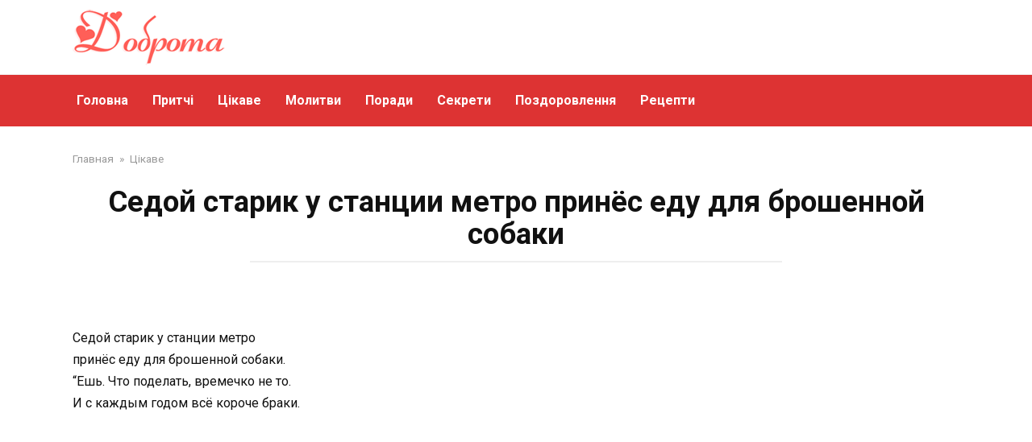

--- FILE ---
content_type: text/html; charset=UTF-8
request_url: https://facedobra.com/sedoj-starik-u-stantsii-metro-prinyos-edu-dlya-broshennoj-sobaki/
body_size: 15862
content:
<!doctype html>
<html lang="uk" prefix="og: http://ogp.me/ns# fb: http://ogp.me/ns/fb#">
<head>
    <meta charset="UTF-8">
    <meta name="viewport" content="width=device-width, initial-scale=1">

    <title>Седой старик у станции метро принёс еду для брошенной собаки</title>
<link data-rocket-preload as="style" href="https://fonts.googleapis.com/css?family=Roboto%3A400%2C400i%2C700&#038;subset=cyrillic&#038;display=swap" rel="preload">
<link href="https://fonts.googleapis.com/css?family=Roboto%3A400%2C400i%2C700&#038;subset=cyrillic&#038;display=swap" media="print" onload="this.media=&#039;all&#039;" rel="stylesheet">
<noscript data-wpr-hosted-gf-parameters=""><link rel="stylesheet" href="https://fonts.googleapis.com/css?family=Roboto%3A400%2C400i%2C700&#038;subset=cyrillic&#038;display=swap"></noscript>
<meta name='robots' content='max-image-preview:large' />

<!-- Open Graph Meta Tags generated by MashShare 4.0.47 - https://mashshare.net -->
<meta property="og:type" content="article" /> 
<meta property="og:title" content="Седой старик у станции метро принёс еду для брошенной собаки" />
<meta property="og:description" content="Седой старик у станции метро  принёс еду для брошенной собаки.  &quot;Ешь. Что поделать, времечко не то.  И с каждым годом всё короче браки.    Жестокость, зависть, злоба - вороньём  над нашим миром стаями кружат.  Вокруг уже не люди, а зверьё.  Я так боюсь" />
<meta property="og:image" content="https://facedobra.com/wp-content/uploads/2019/03/447-3.jpg" />
<meta property="og:url" content="https://facedobra.com/sedoj-starik-u-stantsii-metro-prinyos-edu-dlya-broshennoj-sobaki/" />
<meta property="og:site_name" content="" />
<meta property="article:publisher" content="https://www.facebook.com/FaceDobra/" />
<meta property="article:published_time" content="2019-03-19T17:48:58+02:00" />
<meta property="article:modified_time" content="2019-03-19T17:49:55+02:00" />
<meta property="og:updated_time" content="2019-03-19T17:49:55+02:00" />
<!-- Open Graph Meta Tags generated by MashShare 4.0.47 - https://www.mashshare.net --><link rel="amphtml" href="https://facedobra.com/sedoj-starik-u-stantsii-metro-prinyos-edu-dlya-broshennoj-sobaki/amp/" /><meta name="generator" content="AMP for WP 1.1.11"/><link rel='dns-prefetch' href='//fonts.googleapis.com' />
<link href='https://fonts.gstatic.com' crossorigin rel='preconnect' />
<link rel="alternate" title="oEmbed (JSON)" type="application/json+oembed" href="https://facedobra.com/wp-json/oembed/1.0/embed?url=https%3A%2F%2Ffacedobra.com%2Fsedoj-starik-u-stantsii-metro-prinyos-edu-dlya-broshennoj-sobaki%2F" />
<link rel="alternate" title="oEmbed (XML)" type="text/xml+oembed" href="https://facedobra.com/wp-json/oembed/1.0/embed?url=https%3A%2F%2Ffacedobra.com%2Fsedoj-starik-u-stantsii-metro-prinyos-edu-dlya-broshennoj-sobaki%2F&#038;format=xml" />
<style id='wp-img-auto-sizes-contain-inline-css' type='text/css'>
img:is([sizes=auto i],[sizes^="auto," i]){contain-intrinsic-size:3000px 1500px}
/*# sourceURL=wp-img-auto-sizes-contain-inline-css */
</style>
<style id='wp-emoji-styles-inline-css' type='text/css'>

	img.wp-smiley, img.emoji {
		display: inline !important;
		border: none !important;
		box-shadow: none !important;
		height: 1em !important;
		width: 1em !important;
		margin: 0 0.07em !important;
		vertical-align: -0.1em !important;
		background: none !important;
		padding: 0 !important;
	}
/*# sourceURL=wp-emoji-styles-inline-css */
</style>
<style id='wp-block-library-inline-css' type='text/css'>
:root{--wp-block-synced-color:#7a00df;--wp-block-synced-color--rgb:122,0,223;--wp-bound-block-color:var(--wp-block-synced-color);--wp-editor-canvas-background:#ddd;--wp-admin-theme-color:#007cba;--wp-admin-theme-color--rgb:0,124,186;--wp-admin-theme-color-darker-10:#006ba1;--wp-admin-theme-color-darker-10--rgb:0,107,160.5;--wp-admin-theme-color-darker-20:#005a87;--wp-admin-theme-color-darker-20--rgb:0,90,135;--wp-admin-border-width-focus:2px}@media (min-resolution:192dpi){:root{--wp-admin-border-width-focus:1.5px}}.wp-element-button{cursor:pointer}:root .has-very-light-gray-background-color{background-color:#eee}:root .has-very-dark-gray-background-color{background-color:#313131}:root .has-very-light-gray-color{color:#eee}:root .has-very-dark-gray-color{color:#313131}:root .has-vivid-green-cyan-to-vivid-cyan-blue-gradient-background{background:linear-gradient(135deg,#00d084,#0693e3)}:root .has-purple-crush-gradient-background{background:linear-gradient(135deg,#34e2e4,#4721fb 50%,#ab1dfe)}:root .has-hazy-dawn-gradient-background{background:linear-gradient(135deg,#faaca8,#dad0ec)}:root .has-subdued-olive-gradient-background{background:linear-gradient(135deg,#fafae1,#67a671)}:root .has-atomic-cream-gradient-background{background:linear-gradient(135deg,#fdd79a,#004a59)}:root .has-nightshade-gradient-background{background:linear-gradient(135deg,#330968,#31cdcf)}:root .has-midnight-gradient-background{background:linear-gradient(135deg,#020381,#2874fc)}:root{--wp--preset--font-size--normal:16px;--wp--preset--font-size--huge:42px}.has-regular-font-size{font-size:1em}.has-larger-font-size{font-size:2.625em}.has-normal-font-size{font-size:var(--wp--preset--font-size--normal)}.has-huge-font-size{font-size:var(--wp--preset--font-size--huge)}.has-text-align-center{text-align:center}.has-text-align-left{text-align:left}.has-text-align-right{text-align:right}.has-fit-text{white-space:nowrap!important}#end-resizable-editor-section{display:none}.aligncenter{clear:both}.items-justified-left{justify-content:flex-start}.items-justified-center{justify-content:center}.items-justified-right{justify-content:flex-end}.items-justified-space-between{justify-content:space-between}.screen-reader-text{border:0;clip-path:inset(50%);height:1px;margin:-1px;overflow:hidden;padding:0;position:absolute;width:1px;word-wrap:normal!important}.screen-reader-text:focus{background-color:#ddd;clip-path:none;color:#444;display:block;font-size:1em;height:auto;left:5px;line-height:normal;padding:15px 23px 14px;text-decoration:none;top:5px;width:auto;z-index:100000}html :where(.has-border-color){border-style:solid}html :where([style*=border-top-color]){border-top-style:solid}html :where([style*=border-right-color]){border-right-style:solid}html :where([style*=border-bottom-color]){border-bottom-style:solid}html :where([style*=border-left-color]){border-left-style:solid}html :where([style*=border-width]){border-style:solid}html :where([style*=border-top-width]){border-top-style:solid}html :where([style*=border-right-width]){border-right-style:solid}html :where([style*=border-bottom-width]){border-bottom-style:solid}html :where([style*=border-left-width]){border-left-style:solid}html :where(img[class*=wp-image-]){height:auto;max-width:100%}:where(figure){margin:0 0 1em}html :where(.is-position-sticky){--wp-admin--admin-bar--position-offset:var(--wp-admin--admin-bar--height,0px)}@media screen and (max-width:600px){html :where(.is-position-sticky){--wp-admin--admin-bar--position-offset:0px}}

/*# sourceURL=wp-block-library-inline-css */
</style><style id='global-styles-inline-css' type='text/css'>
:root{--wp--preset--aspect-ratio--square: 1;--wp--preset--aspect-ratio--4-3: 4/3;--wp--preset--aspect-ratio--3-4: 3/4;--wp--preset--aspect-ratio--3-2: 3/2;--wp--preset--aspect-ratio--2-3: 2/3;--wp--preset--aspect-ratio--16-9: 16/9;--wp--preset--aspect-ratio--9-16: 9/16;--wp--preset--color--black: #000000;--wp--preset--color--cyan-bluish-gray: #abb8c3;--wp--preset--color--white: #ffffff;--wp--preset--color--pale-pink: #f78da7;--wp--preset--color--vivid-red: #cf2e2e;--wp--preset--color--luminous-vivid-orange: #ff6900;--wp--preset--color--luminous-vivid-amber: #fcb900;--wp--preset--color--light-green-cyan: #7bdcb5;--wp--preset--color--vivid-green-cyan: #00d084;--wp--preset--color--pale-cyan-blue: #8ed1fc;--wp--preset--color--vivid-cyan-blue: #0693e3;--wp--preset--color--vivid-purple: #9b51e0;--wp--preset--gradient--vivid-cyan-blue-to-vivid-purple: linear-gradient(135deg,rgb(6,147,227) 0%,rgb(155,81,224) 100%);--wp--preset--gradient--light-green-cyan-to-vivid-green-cyan: linear-gradient(135deg,rgb(122,220,180) 0%,rgb(0,208,130) 100%);--wp--preset--gradient--luminous-vivid-amber-to-luminous-vivid-orange: linear-gradient(135deg,rgb(252,185,0) 0%,rgb(255,105,0) 100%);--wp--preset--gradient--luminous-vivid-orange-to-vivid-red: linear-gradient(135deg,rgb(255,105,0) 0%,rgb(207,46,46) 100%);--wp--preset--gradient--very-light-gray-to-cyan-bluish-gray: linear-gradient(135deg,rgb(238,238,238) 0%,rgb(169,184,195) 100%);--wp--preset--gradient--cool-to-warm-spectrum: linear-gradient(135deg,rgb(74,234,220) 0%,rgb(151,120,209) 20%,rgb(207,42,186) 40%,rgb(238,44,130) 60%,rgb(251,105,98) 80%,rgb(254,248,76) 100%);--wp--preset--gradient--blush-light-purple: linear-gradient(135deg,rgb(255,206,236) 0%,rgb(152,150,240) 100%);--wp--preset--gradient--blush-bordeaux: linear-gradient(135deg,rgb(254,205,165) 0%,rgb(254,45,45) 50%,rgb(107,0,62) 100%);--wp--preset--gradient--luminous-dusk: linear-gradient(135deg,rgb(255,203,112) 0%,rgb(199,81,192) 50%,rgb(65,88,208) 100%);--wp--preset--gradient--pale-ocean: linear-gradient(135deg,rgb(255,245,203) 0%,rgb(182,227,212) 50%,rgb(51,167,181) 100%);--wp--preset--gradient--electric-grass: linear-gradient(135deg,rgb(202,248,128) 0%,rgb(113,206,126) 100%);--wp--preset--gradient--midnight: linear-gradient(135deg,rgb(2,3,129) 0%,rgb(40,116,252) 100%);--wp--preset--font-size--small: 19.5px;--wp--preset--font-size--medium: 20px;--wp--preset--font-size--large: 36.5px;--wp--preset--font-size--x-large: 42px;--wp--preset--font-size--normal: 22px;--wp--preset--font-size--huge: 49.5px;--wp--preset--spacing--20: 0.44rem;--wp--preset--spacing--30: 0.67rem;--wp--preset--spacing--40: 1rem;--wp--preset--spacing--50: 1.5rem;--wp--preset--spacing--60: 2.25rem;--wp--preset--spacing--70: 3.38rem;--wp--preset--spacing--80: 5.06rem;--wp--preset--shadow--natural: 6px 6px 9px rgba(0, 0, 0, 0.2);--wp--preset--shadow--deep: 12px 12px 50px rgba(0, 0, 0, 0.4);--wp--preset--shadow--sharp: 6px 6px 0px rgba(0, 0, 0, 0.2);--wp--preset--shadow--outlined: 6px 6px 0px -3px rgb(255, 255, 255), 6px 6px rgb(0, 0, 0);--wp--preset--shadow--crisp: 6px 6px 0px rgb(0, 0, 0);}:where(.is-layout-flex){gap: 0.5em;}:where(.is-layout-grid){gap: 0.5em;}body .is-layout-flex{display: flex;}.is-layout-flex{flex-wrap: wrap;align-items: center;}.is-layout-flex > :is(*, div){margin: 0;}body .is-layout-grid{display: grid;}.is-layout-grid > :is(*, div){margin: 0;}:where(.wp-block-columns.is-layout-flex){gap: 2em;}:where(.wp-block-columns.is-layout-grid){gap: 2em;}:where(.wp-block-post-template.is-layout-flex){gap: 1.25em;}:where(.wp-block-post-template.is-layout-grid){gap: 1.25em;}.has-black-color{color: var(--wp--preset--color--black) !important;}.has-cyan-bluish-gray-color{color: var(--wp--preset--color--cyan-bluish-gray) !important;}.has-white-color{color: var(--wp--preset--color--white) !important;}.has-pale-pink-color{color: var(--wp--preset--color--pale-pink) !important;}.has-vivid-red-color{color: var(--wp--preset--color--vivid-red) !important;}.has-luminous-vivid-orange-color{color: var(--wp--preset--color--luminous-vivid-orange) !important;}.has-luminous-vivid-amber-color{color: var(--wp--preset--color--luminous-vivid-amber) !important;}.has-light-green-cyan-color{color: var(--wp--preset--color--light-green-cyan) !important;}.has-vivid-green-cyan-color{color: var(--wp--preset--color--vivid-green-cyan) !important;}.has-pale-cyan-blue-color{color: var(--wp--preset--color--pale-cyan-blue) !important;}.has-vivid-cyan-blue-color{color: var(--wp--preset--color--vivid-cyan-blue) !important;}.has-vivid-purple-color{color: var(--wp--preset--color--vivid-purple) !important;}.has-black-background-color{background-color: var(--wp--preset--color--black) !important;}.has-cyan-bluish-gray-background-color{background-color: var(--wp--preset--color--cyan-bluish-gray) !important;}.has-white-background-color{background-color: var(--wp--preset--color--white) !important;}.has-pale-pink-background-color{background-color: var(--wp--preset--color--pale-pink) !important;}.has-vivid-red-background-color{background-color: var(--wp--preset--color--vivid-red) !important;}.has-luminous-vivid-orange-background-color{background-color: var(--wp--preset--color--luminous-vivid-orange) !important;}.has-luminous-vivid-amber-background-color{background-color: var(--wp--preset--color--luminous-vivid-amber) !important;}.has-light-green-cyan-background-color{background-color: var(--wp--preset--color--light-green-cyan) !important;}.has-vivid-green-cyan-background-color{background-color: var(--wp--preset--color--vivid-green-cyan) !important;}.has-pale-cyan-blue-background-color{background-color: var(--wp--preset--color--pale-cyan-blue) !important;}.has-vivid-cyan-blue-background-color{background-color: var(--wp--preset--color--vivid-cyan-blue) !important;}.has-vivid-purple-background-color{background-color: var(--wp--preset--color--vivid-purple) !important;}.has-black-border-color{border-color: var(--wp--preset--color--black) !important;}.has-cyan-bluish-gray-border-color{border-color: var(--wp--preset--color--cyan-bluish-gray) !important;}.has-white-border-color{border-color: var(--wp--preset--color--white) !important;}.has-pale-pink-border-color{border-color: var(--wp--preset--color--pale-pink) !important;}.has-vivid-red-border-color{border-color: var(--wp--preset--color--vivid-red) !important;}.has-luminous-vivid-orange-border-color{border-color: var(--wp--preset--color--luminous-vivid-orange) !important;}.has-luminous-vivid-amber-border-color{border-color: var(--wp--preset--color--luminous-vivid-amber) !important;}.has-light-green-cyan-border-color{border-color: var(--wp--preset--color--light-green-cyan) !important;}.has-vivid-green-cyan-border-color{border-color: var(--wp--preset--color--vivid-green-cyan) !important;}.has-pale-cyan-blue-border-color{border-color: var(--wp--preset--color--pale-cyan-blue) !important;}.has-vivid-cyan-blue-border-color{border-color: var(--wp--preset--color--vivid-cyan-blue) !important;}.has-vivid-purple-border-color{border-color: var(--wp--preset--color--vivid-purple) !important;}.has-vivid-cyan-blue-to-vivid-purple-gradient-background{background: var(--wp--preset--gradient--vivid-cyan-blue-to-vivid-purple) !important;}.has-light-green-cyan-to-vivid-green-cyan-gradient-background{background: var(--wp--preset--gradient--light-green-cyan-to-vivid-green-cyan) !important;}.has-luminous-vivid-amber-to-luminous-vivid-orange-gradient-background{background: var(--wp--preset--gradient--luminous-vivid-amber-to-luminous-vivid-orange) !important;}.has-luminous-vivid-orange-to-vivid-red-gradient-background{background: var(--wp--preset--gradient--luminous-vivid-orange-to-vivid-red) !important;}.has-very-light-gray-to-cyan-bluish-gray-gradient-background{background: var(--wp--preset--gradient--very-light-gray-to-cyan-bluish-gray) !important;}.has-cool-to-warm-spectrum-gradient-background{background: var(--wp--preset--gradient--cool-to-warm-spectrum) !important;}.has-blush-light-purple-gradient-background{background: var(--wp--preset--gradient--blush-light-purple) !important;}.has-blush-bordeaux-gradient-background{background: var(--wp--preset--gradient--blush-bordeaux) !important;}.has-luminous-dusk-gradient-background{background: var(--wp--preset--gradient--luminous-dusk) !important;}.has-pale-ocean-gradient-background{background: var(--wp--preset--gradient--pale-ocean) !important;}.has-electric-grass-gradient-background{background: var(--wp--preset--gradient--electric-grass) !important;}.has-midnight-gradient-background{background: var(--wp--preset--gradient--midnight) !important;}.has-small-font-size{font-size: var(--wp--preset--font-size--small) !important;}.has-medium-font-size{font-size: var(--wp--preset--font-size--medium) !important;}.has-large-font-size{font-size: var(--wp--preset--font-size--large) !important;}.has-x-large-font-size{font-size: var(--wp--preset--font-size--x-large) !important;}
/*# sourceURL=global-styles-inline-css */
</style>

<style id='classic-theme-styles-inline-css' type='text/css'>
/*! This file is auto-generated */
.wp-block-button__link{color:#fff;background-color:#32373c;border-radius:9999px;box-shadow:none;text-decoration:none;padding:calc(.667em + 2px) calc(1.333em + 2px);font-size:1.125em}.wp-block-file__button{background:#32373c;color:#fff;text-decoration:none}
/*# sourceURL=/wp-includes/css/classic-themes.min.css */
</style>
<link rel='stylesheet' id='mashsb-styles-css' href='https://facedobra.com/wp-content/plugins/mashsharer/assets/css/mashsb.min.css?ver=4.0.47'  media='all' />
<style id='mashsb-styles-inline-css' type='text/css'>
.mashsb-count {color:#cccccc;}
        [class^="mashicon-"], .onoffswitch-label, .onoffswitch2-label, .onoffswitch {
            border-radius: 15px;
        }.mashsb-buttons a {
        background-image: -webkit-linear-gradient(bottom,rgba(0, 0, 0, 0.17) 0%,rgba(255, 255, 255, 0.17) 100%);
        background-image: -moz-linear-gradient(bottom,rgba(0, 0, 0, 0.17) 0%,rgba(255, 255, 255, 0.17) 100%);
        background-image: linear-gradient(bottom,rgba(0,0,0,.17) 0%,rgba(255,255,255,.17) 100%);}@media only screen and (min-width:568px){.mashsb-buttons a {min-width: 200px;}}
/*# sourceURL=mashsb-styles-inline-css */
</style>
<link rel='stylesheet' id='mashresp-styles-css' href='https://facedobra.com/wp-content/plugins/mashshare-responsive/assets/css/mashresp.min.css?ver=2.0.7'  media='all' />
<style id='mashresp-styles-inline-css' type='text/css'>

        @media only screen and (max-width: 568px){
            .mashsb-buttons a {
                width: 200px;
            }
        }
        @media only screen and (max-width: 568px){
            [class^="mashicon-"] .text, [class*=" mashicon-"] .text {
                display: inline;
            }
        }
/*# sourceURL=mashresp-styles-inline-css */
</style>

<link rel='stylesheet' id='yelly-style-css' href='https://facedobra.com/wp-content/themes/yelly/assets/css/style.min.css?ver=3.0.9'  media='all' />
<script type="text/javascript" src="https://facedobra.com/wp-includes/js/jquery/jquery.min.js?ver=3.7.1" id="jquery-core-js"></script>
<script type="text/javascript" src="https://facedobra.com/wp-includes/js/jquery/jquery-migrate.min.js?ver=3.4.1" id="jquery-migrate-js"></script>
<script type="text/javascript" id="mashsb-js-extra">
/* <![CDATA[ */
var mashsb = {"shares":"0","round_shares":"1","animate_shares":"0","dynamic_buttons":"0","share_url":"https://facedobra.com/sedoj-starik-u-stantsii-metro-prinyos-edu-dlya-broshennoj-sobaki/","title":"%D0%A1%D0%B5%D0%B4%D0%BE%D0%B9+%D1%81%D1%82%D0%B0%D1%80%D0%B8%D0%BA+%D1%83+%D1%81%D1%82%D0%B0%D0%BD%D1%86%D0%B8%D0%B8+%D0%BC%D0%B5%D1%82%D1%80%D0%BE+%D0%BF%D1%80%D0%B8%D0%BD%D1%91%D1%81+%D0%B5%D0%B4%D1%83+%D0%B4%D0%BB%D1%8F+%D0%B1%D1%80%D0%BE%D1%88%D0%B5%D0%BD%D0%BD%D0%BE%D0%B9+%D1%81%D0%BE%D0%B1%D0%B0%D0%BA%D0%B8","image":"https://facedobra.com/wp-content/uploads/2019/03/447-3.jpg","desc":"\u0421\u0435\u0434\u043e\u0439 \u0441\u0442\u0430\u0440\u0438\u043a \u0443 \u0441\u0442\u0430\u043d\u0446\u0438\u0438 \u043c\u0435\u0442\u0440\u043e\r\n\u043f\u0440\u0438\u043d\u0451\u0441 \u0435\u0434\u0443 \u0434\u043b\u044f \u0431\u0440\u043e\u0448\u0435\u043d\u043d\u043e\u0439 \u0441\u043e\u0431\u0430\u043a\u0438.\r\n\"\u0415\u0448\u044c. \u0427\u0442\u043e \u043f\u043e\u0434\u0435\u043b\u0430\u0442\u044c, \u0432\u0440\u0435\u043c\u0435\u0447\u043a\u043e \u043d\u0435 \u0442\u043e.\r\n\u0418 \u0441 \u043a\u0430\u0436\u0434\u044b\u043c \u0433\u043e\u0434\u043e\u043c \u0432\u0441\u0451 \u043a\u043e\u0440\u043e\u0447\u0435 \u0431\u0440\u0430\u043a\u0438.\r\n\r\n\u0416\u0435\u0441\u0442\u043e\u043a\u043e\u0441\u0442\u044c, \u0437\u0430\u0432\u0438\u0441\u0442\u044c, \u0437\u043b\u043e\u0431\u0430 - \u0432\u043e\u0440\u043e\u043d\u044c\u0451\u043c\r\n\u043d\u0430\u0434 \u043d\u0430\u0448\u0438\u043c \u043c\u0438\u0440\u043e\u043c \u0441\u0442\u0430\u044f\u043c\u0438 \u043a\u0440\u0443\u0436\u0430\u0442.\r\n\u0412\u043e\u043a\u0440\u0443\u0433 \u0443\u0436\u0435 \u043d\u0435 \u043b\u044e\u0434\u0438, \u0430 \u0437\u0432\u0435\u0440\u044c\u0451.\r\n\u042f \u0442\u0430\u043a \u0431\u043e\u044e\u0441\u044c \u2026","hashtag":"","subscribe":"content","subscribe_url":"","activestatus":"1","singular":"1","twitter_popup":"1","refresh":"0","nonce":"d8aeec3060","postid":"3974","servertime":"1768348418","ajaxurl":"https://facedobra.com/wp-admin/admin-ajax.php"};
//# sourceURL=mashsb-js-extra
/* ]]> */
</script>
<script type="text/javascript" src="https://facedobra.com/wp-content/plugins/mashsharer/assets/js/mashsb.min.js?ver=4.0.47" id="mashsb-js"></script>
<link rel="https://api.w.org/" href="https://facedobra.com/wp-json/" /><link rel="alternate" title="JSON" type="application/json" href="https://facedobra.com/wp-json/wp/v2/posts/3974" /><link rel="EditURI" type="application/rsd+xml" title="RSD" href="https://facedobra.com/xmlrpc.php?rsd" />
<meta name="generator" content="WordPress 6.9" />
<link rel="canonical" href="https://facedobra.com/sedoj-starik-u-stantsii-metro-prinyos-edu-dlya-broshennoj-sobaki/" />
<link rel='shortlink' href='https://facedobra.com/?p=3974' />
<script>jQuery(function($) {
    $(window).on('scroll', function() {
        if ($(this).scrollTop() > 400 && $(window).width() < 1000) {
            $('.js-top-line').addClass('show-mobile');
        } else {
            $('.js-top-line').removeClass('show-mobile');
        }
    });
    });</script><link rel="preload" href="https://facedobra.com/wp-content/themes/yelly/assets/fonts/icomoon.ttf" as="font" crossorigin>
    <style>.scrolltop:before{color:#dd3333}::selection, .card-slider__category, .card-slider-container .swiper-pagination-bullet-active, .post-card--grid .post-card__thumbnail:before, .post-card:not(.post-card--small) .post-card__thumbnail a:before, .post-card:not(.post-card--small) .post-card__category,  .post-box--high .post-box__category span, .post-box--wide .post-box__category span, .page-separator, .pagination .nav-links .page-numbers:not(.dots):not(.current):before, .btn, .btn-primary:hover, .btn-primary:not(:disabled):not(.disabled).active, .btn-primary:not(:disabled):not(.disabled):active, .show>.btn-primary.dropdown-toggle, .comment-respond .form-submit input, .widget-area .widget-header, .page-links__item, .pagination .nav-links .page-numbers{background-color:#c62100}.entry-image--big .entry-image__body .post-card__category a, .entry-category a, .home-text ul:not([class])>li:before, .home-text ul.wp-block-list>li:before, .entry-content ul:not([class])>li:before, .entry-content ul.wp-block-list>li:before, .taxonomy-description ul:not([class])>li:before, .taxonomy-description ul.wp-block-list>li:before, .widget_categories ul.menu li a:before, .widget_categories ul.menu li span:before, .widget_categories>ul li a:before, .widget_categories>ul li span:before, .widget_nav_menu ul.menu li a:before, .widget_nav_menu ul.menu li span:before, .widget_nav_menu>ul li a:before, .widget_nav_menu>ul li span:before, .page-links .page-numbers:not(.dots):not(.current):before, .page-links .post-page-numbers:not(.dots):not(.current):before, .pagination .nav-links .page-numbers:not(.dots):not(.current):before, .pagination .nav-links .post-page-numbers:not(.dots):not(.current):before, .entry-image--full .entry-image__body .post-card__category a, .entry-image--fullscreen .entry-image__body .post-card__category a, .entry-image--wide .entry-image__body .post-card__category a{background-color:#c62100}.comment-respond input:focus, select:focus, textarea:focus, .post-card--grid.post-card--thumbnail-no, .post-card--standard:after, .post-card--related.post-card--thumbnail-no:hover, .spoiler-box, .btn-primary, .btn-primary:hover, .btn-primary:not(:disabled):not(.disabled).active, .btn-primary:not(:disabled):not(.disabled):active, .show>.btn-primary.dropdown-toggle, .inp:focus, .entry-tag:focus, .entry-tag:hover, .search-screen .search-form .search-field:focus, .entry-content blockquote:not(.wpremark),
        .input:focus, input[type=color]:focus, input[type=date]:focus, input[type=datetime-local]:focus, input[type=datetime]:focus, input[type=email]:focus, input[type=month]:focus, input[type=number]:focus, input[type=password]:focus, input[type=range]:focus, input[type=search]:focus, input[type=tel]:focus, input[type=text]:focus, input[type=time]:focus, input[type=url]:focus, input[type=week]:focus, select:focus, textarea:focus{border-color:#c62100 !important}.post-card--grid a:hover, .post-card--small .post-card__category, .post-card__author:before, .post-card__comments:before, .post-card__date:before, .post-card__like:before, .post-card__views:before, .entry-author:before, .entry-date:before, .entry-time:before, .entry-views:before, .entry-comments:before, .entry-content ol:not([class])>li:before, .entry-content ol.wp-block-list>li:before, .text-content ol:not([class])>li:before, .text-content ol.wp-block-list>li:before, .taxonomy-description ol:not([class])>li:before, .taxonomy-description ol.wp-block-list>li:before, .entry-content blockquote:before, .spoiler-box__title:after, .search-icon:hover:before, .search-form .search-submit:hover:before, .star-rating-item.hover,
        .comment-list .bypostauthor>.comment-body .comment-author:after,
        .search-screen .search-form .search-submit:before, .widget_categories ul li:before,
        .star-rating--score-1:not(.hover) .star-rating-item:nth-child(1),
        .star-rating--score-2:not(.hover) .star-rating-item:nth-child(1), .star-rating--score-2:not(.hover) .star-rating-item:nth-child(2),
        .star-rating--score-3:not(.hover) .star-rating-item:nth-child(1), .star-rating--score-3:not(.hover) .star-rating-item:nth-child(2), .star-rating--score-3:not(.hover) .star-rating-item:nth-child(3),
        .star-rating--score-4:not(.hover) .star-rating-item:nth-child(1), .star-rating--score-4:not(.hover) .star-rating-item:nth-child(2), .star-rating--score-4:not(.hover) .star-rating-item:nth-child(3), .star-rating--score-4:not(.hover) .star-rating-item:nth-child(4),
        .star-rating--score-5:not(.hover) .star-rating-item:nth-child(1), .star-rating--score-5:not(.hover) .star-rating-item:nth-child(2), .star-rating--score-5:not(.hover) .star-rating-item:nth-child(3), .star-rating--score-5:not(.hover) .star-rating-item:nth-child(4), .star-rating--score-5:not(.hover) .star-rating-item:nth-child(5){color:#c62100}.entry-content a, .entry-content a:visited, .spanlink, .comment-reply-link, .pseudo-link, .widget_calendar a, .widget_recent_comments a, .child-categories ul li a{color:#000000}.child-categories ul li a{border-color:#000000}a:hover, a:focus, a:active, .spanlink:hover, .top-menu ul li>span:hover, .main-navigation ul li a:hover, .main-navigation ul li span:hover, .footer-navigation ul li a:hover, .footer-navigation ul li span:hover, .comment-reply-link:hover, .pseudo-link:hover, .child-categories ul li a:hover{color:#dd3333}.top-menu>ul>li>a:before, .top-menu>ul>li>span:before{background:#dd3333}.child-categories ul li a:hover, .post-box--no-thumb a:hover{border-color:#dd3333}.post-box--card:hover{box-shadow: inset 0 0 0 1px #dd3333}.post-box--card:hover{-webkit-box-shadow: inset 0 0 0 1px #dd3333}@media (min-width: 768px){body{background-attachment: scroll}}.site-header, .site-header a, .site-header .pseudo-link, .site-header .main-navigation ul li a, .site-header .main-navigation ul li span{color:#ff1919}.humburger span, .top-menu>ul>li>a:before, .top-menu>ul>li>span:before{background:#ff1919}.site-header{background-color:#ffffff}@media (min-width: 992px){.site-header ul li .sub-menu{background-color:#ffffff}}@media (max-width: 767px){.site-header{background-size: cover}}.main-navigation, .footer-navigation, .footer-navigation .removed-link, .main-navigation .removed-link, .main-navigation ul li>a, .footer-navigation ul li>a{color:#ffffff}.main-navigation, .main-navigation ul li .sub-menu li, .main-navigation ul li.menu-item-has-children:before, .footer-navigation, .footer-navigation ul li .sub-menu li, .footer-navigation ul li.menu-item-has-children:before{background-color:#dd3333}.site-footer{background-color:#000000}.site-title, .site-title a{font-size:28px;}.site-description{font-size:16px;line-height:1.5;}</style>
<link rel="icon" href="https://facedobra.com/wp-content/uploads/2022/08/cropped-ikon-32x32.png" sizes="32x32" />
<link rel="icon" href="https://facedobra.com/wp-content/uploads/2022/08/cropped-ikon-192x192.png" sizes="192x192" />
<link rel="apple-touch-icon" href="https://facedobra.com/wp-content/uploads/2022/08/cropped-ikon-180x180.png" />
<meta name="msapplication-TileImage" content="https://facedobra.com/wp-content/uploads/2022/08/cropped-ikon-270x270.png" />

<!-- START - Open Graph and Twitter Card Tags 3.3.7 -->
 <!-- Facebook Open Graph -->
  <meta property="og:locale" content="uk_UA"/>
  <meta property="og:site_name" content=""/>
  <meta property="og:title" content="Седой старик у станции метро принёс еду для брошенной собаки"/>
  <meta property="og:url" content="https://facedobra.com/sedoj-starik-u-stantsii-metro-prinyos-edu-dlya-broshennoj-sobaki/"/>
  <meta property="og:type" content="article"/>
  <meta property="og:description" content="Седой старик у станции метро
принёс еду для брошенной собаки.
&quot;Ешь. Что поделать, времечко не то.
И с каждым годом всё короче браки.

Жестокость, зависть, злоба - вороньём
над нашим миром стаями кружат.
Вокруг уже не люди, а зверьё.
Я так боюсь за всех своих внучат.&quot;

Собаку гладил, а она"/>
  <meta property="og:image" content="https://facedobra.com/wp-content/uploads/2019/03/447-3.jpg"/>
  <meta property="og:image:url" content="https://facedobra.com/wp-content/uploads/2019/03/447-3.jpg"/>
  <meta property="og:image:secure_url" content="https://facedobra.com/wp-content/uploads/2019/03/447-3.jpg"/>
  <meta property="article:published_time" content="2019-03-19T17:48:58+02:00"/>
  <meta property="article:modified_time" content="2019-03-19T17:49:55+02:00" />
  <meta property="og:updated_time" content="2019-03-19T17:49:55+02:00" />
  <meta property="article:section" content="Цікаве"/>
 <!-- Google+ / Schema.org -->
  <meta itemprop="name" content="Седой старик у станции метро принёс еду для брошенной собаки"/>
  <meta itemprop="headline" content="Седой старик у станции метро принёс еду для брошенной собаки"/>
  <meta itemprop="description" content="Седой старик у станции метро
принёс еду для брошенной собаки.
&quot;Ешь. Что поделать, времечко не то.
И с каждым годом всё короче браки.

Жестокость, зависть, злоба - вороньём
над нашим миром стаями кружат.
Вокруг уже не люди, а зверьё.
Я так боюсь за всех своих внучат.&quot;

Собаку гладил, а она"/>
  <meta itemprop="image" content="https://facedobra.com/wp-content/uploads/2019/03/447-3.jpg"/>
  <meta itemprop="datePublished" content="2019-03-19"/>
  <meta itemprop="dateModified" content="2019-03-19T17:49:55+02:00" />
  <meta itemprop="author" content="facedobra"/>
  <!--<meta itemprop="publisher" content=""/>--> <!-- To solve: The attribute publisher.itemtype has an invalid value -->
 <!-- Twitter Cards -->
  <meta name="twitter:title" content="Седой старик у станции метро принёс еду для брошенной собаки"/>
  <meta name="twitter:url" content="https://facedobra.com/sedoj-starik-u-stantsii-metro-prinyos-edu-dlya-broshennoj-sobaki/"/>
  <meta name="twitter:description" content="Седой старик у станции метро
принёс еду для брошенной собаки.
&quot;Ешь. Что поделать, времечко не то.
И с каждым годом всё короче браки.

Жестокость, зависть, злоба - вороньём
над нашим миром стаями кружат.
Вокруг уже не люди, а зверьё.
Я так боюсь за всех своих внучат.&quot;

Собаку гладил, а она"/>
  <meta name="twitter:image" content="https://facedobra.com/wp-content/uploads/2019/03/447-3.jpg"/>
  <meta name="twitter:card" content="summary_large_image"/>
 <!-- SEO -->
 <!-- Misc. tags -->
 <!-- is_singular -->
<!-- END - Open Graph and Twitter Card Tags 3.3.7 -->
	
    <meta name="generator" content="WP Rocket 3.20.3" data-wpr-features="wpr_desktop" /></head>

<body class="wp-singular post-template-default single single-post postid-3974 single-format-standard wp-embed-responsive wp-theme-yelly sidebar-none">



<div data-rocket-location-hash="54257ff4dc2eb7aae68fa23eb5f11e06" id="page" class="site">
    <a class="skip-link screen-reader-text" href="#content"><!--noindex-->Перейти до змісту<!--/noindex--></a>

            <div data-rocket-location-hash="983c4f43193415271e04116a9a348181" id="fb-root"></div>
        <script async defer src="https://connect.facebook.net/ru_RU/sdk.js#xfbml=1&version=v7.0"></script>
    
    
    <div data-rocket-location-hash="8d975d1fa0f1c0dcadefd80177cd0ebd" class="search-screen-overlay js-search-screen-overlay"></div>
    <div data-rocket-location-hash="88f0f940353cf04b3b2df12f61bf25c5" class="search-screen js-search-screen">
        
<form role="search" method="get" class="search-form" action="https://facedobra.com/">
    <label>
        <span class="screen-reader-text"><!--noindex-->Search for:<!--/noindex--></span>
        <input type="search" class="search-field" placeholder="Пошук…" value="" name="s">
    </label>
    <button type="submit" class="search-submit"></button>
</form>    </div>

    

<header data-rocket-location-hash="f6bce1ebf899b3a1648d0cbe312b9279" id="masthead" class="site-header full" itemscope itemtype="http://schema.org/WPHeader">
    <div data-rocket-location-hash="ff8c49e96339d9a81de82126363d61c2" class="site-header-inner fixed">

        <div class="humburger js-humburger"><span></span><span></span><span></span></div>

        
<div class="site-branding">

    <div class="site-logotype"><a href="https://facedobra.com/"><img src="https://facedobra.com/wp-content/uploads/2022/08/8-1.png" width="190" height="73" alt=""></a></div></div><!-- .site-branding -->    </div>
</header><!-- #masthead -->





    
    <nav id="site-navigation" class="main-navigation full">
        <div class="main-navigation-inner fixed">
            <div class="menu-dobrota-container"><ul id="header_menu" class="menu"><li id="menu-item-5" class="menu-item menu-item-type-custom menu-item-object-custom menu-item-home menu-item-5"><a href="http://facedobra.com">Головна</a></li>
<li id="menu-item-58" class="menu-item menu-item-type-taxonomy menu-item-object-category menu-item-58"><a href="https://facedobra.com/category/pritchi/">Притчі</a></li>
<li id="menu-item-54" class="menu-item menu-item-type-taxonomy menu-item-object-category current-post-ancestor current-menu-parent current-post-parent menu-item-54"><a href="https://facedobra.com/category/interesnoe/">Цікаве</a></li>
<li id="menu-item-1104" class="menu-item menu-item-type-taxonomy menu-item-object-category menu-item-1104"><a href="https://facedobra.com/category/molitvi/">Молитви</a></li>
<li id="menu-item-57" class="menu-item menu-item-type-taxonomy menu-item-object-category menu-item-57"><a href="https://facedobra.com/category/sovety/">Поради</a></li>
<li id="menu-item-56" class="menu-item menu-item-type-taxonomy menu-item-object-category menu-item-56"><a href="https://facedobra.com/category/sekrety/">Секрети</a></li>
<li id="menu-item-614" class="menu-item menu-item-type-taxonomy menu-item-object-category menu-item-614"><a href="https://facedobra.com/category/pozdravleniya/">Поздоровлення</a></li>
<li id="menu-item-3056" class="menu-item menu-item-type-taxonomy menu-item-object-category menu-item-3056"><a href="https://facedobra.com/category/retsepti/">Рецепти</a></li>
</ul></div>        </div>
    </nav><!-- #site-navigation -->

    

    
    
    <div data-rocket-location-hash="d2f390435dede8b97c7f5a246c9d0490" id="content" class="site-content fixed">

        
        <div data-rocket-location-hash="fcd9a77b8df80a69ebdb56768ab3bb52" class="site-content-inner">
    
        
        <div id="primary" class="content-area" itemscope itemtype="http://schema.org/Article">
            <main id="main" class="site-main">

                
<article id="post-3974" class="article-post post-3974 post type-post status-publish format-standard has-post-thumbnail  category-interesnoe">

    
        <div class="breadcrumb" itemscope itemtype="http://schema.org/BreadcrumbList"><span class="breadcrumb-item" itemprop="itemListElement" itemscope itemtype="http://schema.org/ListItem"><a href="https://facedobra.com/" itemprop="item"><span itemprop="name">Главная</span></a><meta itemprop="position" content="0"></span> <span class="breadcrumb-separator">»</span> <span class="breadcrumb-item" itemprop="itemListElement" itemscope itemtype="http://schema.org/ListItem"><a href="https://facedobra.com/category/interesnoe/" itemprop="item"><span itemprop="name">Цікаве</span></a><meta itemprop="position" content="1"></span></div>
        <header class="entry-header"><h1 class="entry-title" itemprop="headline">Седой старик у станции метро принёс еду для брошенной собаки</h1></header>
        
        
        
    
    
    <div class="entry-meta"></div>
	<div class="entry-content" itemprop="articleBody">
		<p>Седой старик у станции метро<br />
принёс еду для брошенной собаки.<br />
&#8220;Ешь. Что поделать, времечко не то.<br />
И с каждым годом всё короче браки.</p><div class="b-r b-r--after_p_1"><script async src="https://pagead2.googlesyndication.com/pagead/js/adsbygoogle.js?client=ca-pub-1722224328872052"
     crossorigin="anonymous"></script>
<!-- доброта між текстом -->
<ins class="adsbygoogle"
     style="display:block"
     data-ad-client="ca-pub-1722224328872052"
     data-ad-slot="4853369606"
     data-ad-format="auto"
     data-full-width-responsive="true"></ins>
<script>
     (adsbygoogle = window.adsbygoogle || []).push({});
</script></div>
<p>Жестокость, зависть, злоба &#8211; вороньём<br />
над нашим миром стаями кружат.<br />
Вокруг уже не люди, а зверьё.<br />
Я так боюсь за всех своих внучат.&#8221;</p>
<p>Собаку гладил, а она скулила.<br />
Не понимала: в чём её вина?<br />
Она свою хозяйку так любила!<br />
И вот уже три месяца одна.</p>
<p>Остались дома коврик и игрушки.<br />
А в кухне её миска у стены.<br />
Вдвоём жили с хозяйкой в тесной двушке.<br />
Три года&#8230; что любви были полны.</p>
<p>Пока мужчина там не появился.<br />
Сказал хозяйке: &#8220;С псиной жить &#8211; не то!&#8221;<br />
В конце концов он своего добился.<br />
Собаку вывез к станции метро&#8230;</p>
<p>Старик сидел, пока собака ела.<br />
Он с ней, как с лучшим другом говорил.<br />
&#8220;Меня вчера дочь выгнать захотела.<br />
А внук ей не позволил&#8230; запретил.</p>
<p>Куда мне ехать? Дом они продали,<br />
чтоб внукам оплатить образование.<br />
И комнатушку мне в квартире дали.<br />
Мне душно в ней&#8230; Не жизнь, а наказание.</p>
<p>Не кашлянуть&#8230; И храп мешает мой.<br />
А я больной уже&#8230; и очень старый.<br />
Я там никто, чтоб взять тебя с собой.<br />
Семь лет, как нет в живых жены Тамары.</p>
<p>Две внучки мимо комнаты моей<br />
проходят&#8230;будто там меня и нет.<br />
И только внук&#8230; &#8211; утеха моих дней.<br />
Заходит&#8230; и с порога: &#8220;Как ты, дед?&#8221;</p>
<p>Собака съела всё, что он принёс,<br />
и благодарно рядом прилегла.<br />
А дед достал платочек, вытер нос.<br />
Раздался голос: &#8220;Дина, как дела?&#8221;</p>
<p>Молодожёны что ли подошли?&#8230;<br />
Глаза обоих излучали свет.<br />
&#8220;Ну, наконец-то, мы тебя нашли!&#8221;<br />
&#8220;А вы ей кто?&#8221; &#8211; спросил тихонько дед.</p>
<p>&#8220;В одном подъезде жили. Дину знали.<br />
И часто во дворе мы с ней играли.<br />
Мы на медовый месяц уезжали.<br />
Надеялись её друзьям отдали.</p>
<p>Или на крайний родственникам что ли.<br />
Когда узнали правду, больно стало.<br />
Скоро зима. Мы с Мишей не позволим,<br />
чтоб Дина в подворотнях замерзала.</p>
<p>Искали очень долго. Мы не знали:<br />
куда отвёз собаку? где искать?<br />
Мы дали объявление&#8230;нам сказали,<br />
что здесь такую можно повстречать.&#8221;</p>
<p>Старик на них смотрел&#8230; и чуть не плакал:<br />
&#8220;Спасибо вам! Я за неё так рад!&#8221;<br />
С берёзы лист осенний тихо падал.<br />
&#8220;Всё у тебя теперь пойдёт на лад.&#8221;</p>
<p>Он гладил её, приобнял за шею:<br />
&#8220;Прощай моя хорошая, прощай!<br />
Всем сердцем за судьбу твою болею!<br />
В руках хороших ты&#8230;&#8221;Дедуль, давай!&#8221;</p>
<p>&#8211; жал благодарно парень деду руку.<br />
Собаку прихватили и ушли.<br />
Звонила дочка&#8230; (он узнал по звуку)<br />
&#8220;Пап, где ты снова ходишь?&#8230;не найти!&#8221;</p>
<p>Он дверь открыл&#8230; и не поверил просто.<br />
Все внуки его в щёки целовали.<br />
&#8220;Дедуль, тебе сегодня девяносто!<br />
Готовились три дня! Переживали!</p>
<p>Подарок наш прими от всей семьи:<br />
Ту комнату, где есть большой балкон.<br />
Твоё кресло-качалку привезли.&#8221;</p>
<p>Остолбенел в недоумении он.<br />
<script async src="//pagead2.googlesyndication.com/pagead/js/adsbygoogle.js"></script><br />
<ins class="adsbygoogle"
     style="display:block; text-align:center;"
     data-ad-layout="in-article"
     data-ad-format="fluid"
     data-ad-client="ca-pub-1722224328872052"
     data-ad-slot="9316870400"></ins><br />
<script>
     (adsbygoogle = window.adsbygoogle || []).push({});
</script><br />
Он так мечтал&#8230; И часто вспоминал<br />
кресло-качалку на его крыльце.</p>
<p>Где он курил и просто отдыхал.<br />
Переменился весь сейчас в лице.</p>
<p>Его кресло-качалка &#8211; на балконе?!<br />
&#8220;А можно? Сесть в неё и закурить?&#8221;<br />
Он был так счастлив&#8230; как король на троне.<br />
&#8220;Когда успели всё здесь изменить?&#8221;</p>
<p>А дочь его за плечи обняла:<br />
&#8220;Родной мой, я же вовсе не слепая.<br />
Могла бы, я бы больше отдала!<br />
Пап, ты прости, что я частенько злая.</p>
<p>Ты и не представляешь, как я рада,<br />
Что ты сегодня рядом, здесь&#8230; со мной!<br />
Такой отец в судьбе моей &#8211; награда!<br />
И внук твой весь в тебя, сыночек мой.&#8221;</p>
<p>Они сидели за большим столом.<br />
Всё было по-домашнему&#8230; и просто.<br />
Внук стих читал про деда&#8230;в горле ком:<br />
&#8220;Сегодня деду ровно девяносто!&#8221;</p>
<p>Не предавайте тех, кто любит нас!<br />
Прошу вас, никогда не предавайте!<br />
Вы предадите&#8230; &#8211; предадут и вас!<br />
А это слишком больно!&#8230; просто знайте.<br />
Автор: Cherry</p>
<!-- toc empty -->	</div><!-- .entry-content -->

</article>









<div class="social-buttons"><span class="social-button social-button--facebook main" data-social="facebook"><span>Поділитися у Facebook</span></span></div>

    <meta itemprop="author" content="facedobra">
<meta itemscope itemprop="mainEntityOfPage" itemType="https://schema.org/WebPage" itemid="https://facedobra.com/sedoj-starik-u-stantsii-metro-prinyos-edu-dlya-broshennoj-sobaki/" content="Седой старик у станции метро принёс еду для брошенной собаки">
    <meta itemprop="dateModified" content="2019-03-19">
    <meta itemprop="datePublished" content="2019-03-19T17:48:58+02:00">
<div itemprop="publisher" itemscope itemtype="https://schema.org/Organization" style="display: none;"><div itemprop="logo" itemscope itemtype="https://schema.org/ImageObject"><img itemprop="url image" src="https://facedobra.com/wp-content/uploads/2022/08/8-1.png" alt=""></div><meta itemprop="name" content=""><meta itemprop="telephone" content=""><meta itemprop="address" content="https://facedobra.com"></div><div class="related-posts"><div class="related-posts__header">Вам буде цікаво</div><div class="b-r b-r--before_related"><script async src="https://pagead2.googlesyndication.com/pagead/js/adsbygoogle.js?client=ca-pub-1722224328872052"
     crossorigin="anonymous"></script>
<ins class="adsbygoogle"
     style="display:block"
     data-ad-format="autorelaxed"
     data-ad-client="ca-pub-1722224328872052"
     data-ad-slot="2649612245"></ins>
<script>
     (adsbygoogle = window.adsbygoogle || []).push({});
</script></div><div class="post-cards post-cards--vertical">
<div class="post-card post-card--vertical post-card--related">
    <div class="post-card__thumbnail"><a href="https://facedobra.com/shhob-zatsviv-na-rizdvo-try-sposoby-rozmnozhennya-rizdvyanyka-yaki-zavzhdy-spratsovuyut/"><img width="400" height="230" src="https://facedobra.com/wp-content/uploads/2025/11/d0ca8b03a94f17bc1cf2d0a407dc8f01-400x230.webp" class="attachment-yelly_small size-yelly_small wp-post-image" alt="" decoding="async" srcset="https://facedobra.com/wp-content/uploads/2025/11/d0ca8b03a94f17bc1cf2d0a407dc8f01-400x230.webp 400w, https://facedobra.com/wp-content/uploads/2025/11/d0ca8b03a94f17bc1cf2d0a407dc8f01-330x190.webp 330w" sizes="(max-width: 400px) 100vw, 400px" /></a></div><div class="post-card__title"><a href="https://facedobra.com/shhob-zatsviv-na-rizdvo-try-sposoby-rozmnozhennya-rizdvyanyka-yaki-zavzhdy-spratsovuyut/">Щоб зацвів на Різдво: три способи розмноження різдвяника, які завжди спрацьовують</a></div>
    </div>

<div class="post-card post-card--vertical post-card--related">
    <div class="post-card__thumbnail"><a href="https://facedobra.com/koly-chekaty-pershyh-zamorozkiv-u-2025-rotsi-vony-vzhe-ne-za-goramy/"><img width="400" height="230" src="https://facedobra.com/wp-content/uploads/2025/09/zamar-d-400x230.jpg" class="attachment-yelly_small size-yelly_small wp-post-image" alt="" decoding="async" srcset="https://facedobra.com/wp-content/uploads/2025/09/zamar-d-400x230.jpg 400w, https://facedobra.com/wp-content/uploads/2025/09/zamar-d-330x190.jpg 330w" sizes="(max-width: 400px) 100vw, 400px" /></a></div><div class="post-card__title"><a href="https://facedobra.com/koly-chekaty-pershyh-zamorozkiv-u-2025-rotsi-vony-vzhe-ne-za-goramy/">Коли чекати перших заморозків у 2025 році. Вони вже не за горами</a></div>
    </div>

<div class="post-card post-card--vertical post-card--related">
    <div class="post-card__thumbnail"><a href="https://facedobra.com/chomu-vinyk-zavzhdy-potribno-stavyty-ruchkoyu-vnyz-tak-robyly-shhe-nashi-babusi/"><img width="400" height="230" src="https://facedobra.com/wp-content/uploads/2023/09/vynik-d-400x230.jpg" class="attachment-yelly_small size-yelly_small wp-post-image" alt="" decoding="async" loading="lazy" srcset="https://facedobra.com/wp-content/uploads/2023/09/vynik-d-400x230.jpg 400w, https://facedobra.com/wp-content/uploads/2023/09/vynik-d-330x190.jpg 330w" sizes="auto, (max-width: 400px) 100vw, 400px" /></a></div><div class="post-card__title"><a href="https://facedobra.com/chomu-vinyk-zavzhdy-potribno-stavyty-ruchkoyu-vnyz-tak-robyly-shhe-nashi-babusi/">Чому віник завжди потрібно ставити ручкою вниз. Так робили ще наші бабусі</a></div>
    </div>
</div><div class="b-r b-r--after_related"><script async src="https://pagead2.googlesyndication.com/pagead/js/adsbygoogle.js?client=ca-pub-1722224328872052"
     crossorigin="anonymous"></script>
<!-- доброта між текстом -->
<ins class="adsbygoogle"
     style="display:block"
     data-ad-client="ca-pub-1722224328872052"
     data-ad-slot="4853369606"
     data-ad-format="auto"
     data-full-width-responsive="true"></ins>
<script>
     (adsbygoogle = window.adsbygoogle || []).push({});
</script></div></div>
            </main><!-- #main -->
        </div><!-- #primary -->

        
    

    </div><!--.site-content-inner-->

    
</div><!--.site-content-->

    
    

<div data-rocket-location-hash="5128a5574c4bee4d9f23f945f31777b8" class="site-footer-container">

    

    <footer data-rocket-location-hash="ec23eed7c18e386cc9cb9042c9f383ab" id="colophon" class="site-footer full" itemscope itemtype="http://schema.org/WPFooter">
        <div class="site-footer-inner fixed">

            
            
<div class="footer-bottom">
    <div class="footer-info">
        <div class="footer-copyright">Доброта - 2026 © Всі права захищені. Використання матеріалів сайту без письмової згоди редакції категорично забороняється і вважається порушенням авторських прав. * <a href="https://facedobra.com/kontakty/" rel="generator">
Contacts</a> * <a href="https://facedobra.com/soglashenie/" rel="generator">Соглашение</a> </div>
        <div class="footer-under-copyright"></div>
	        </div>

    <div class="footer-counters"><!-- Global site tag (gtag.js) - Google Analytics -->
<script async src="https://www.googletagmanager.com/gtag/js?id=UA-117494064-1"></script>
<script>
  window.dataLayer = window.dataLayer || [];
  function gtag(){dataLayer.push(arguments);}
  gtag('js', new Date());

  gtag('config', 'UA-117494064-1');
</script></div></div>
        </div>
    </footer><!--.site-footer-->
</div>


            <button type="button" class="scrolltop js-scrolltop"></button>
    
                    <div data-rocket-location-hash="ce9b123d592f456e37ec8d7240679bc7" class="top-line js-top-line">
            <div data-rocket-location-hash="a66e0dbe4570edb2f5b2634bb0e9c5c8" class="top-line-inner fixed">

                <div class="top-line__title">Седой старик у станции метро принёс еду для брошенной собаки</div><div class="top-line__like"><span class="btn-fb-like btn-top-like social-button--facebook" data-social="facebook"><span>Поділитися у Facebook</span></span></div>            </div>
        </div>
    
</div><!-- #page -->

<script type="speculationrules">
{"prefetch":[{"source":"document","where":{"and":[{"href_matches":"/*"},{"not":{"href_matches":["/wp-*.php","/wp-admin/*","/wp-content/uploads/*","/wp-content/*","/wp-content/plugins/*","/wp-content/themes/yelly/*","/*\\?(.+)"]}},{"not":{"selector_matches":"a[rel~=\"nofollow\"]"}},{"not":{"selector_matches":".no-prefetch, .no-prefetch a"}}]},"eagerness":"conservative"}]}
</script>
<script type="text/javascript" id="yelly-scripts-js-extra">
/* <![CDATA[ */
var settings_array = {"rating_text_average":"\u0441\u0435\u0440\u0435\u0434\u043d\u0454","rating_text_from":"\u0437","lightbox_display":"1"};
var wps_ajax = {"url":"https://facedobra.com/wp-admin/admin-ajax.php","nonce":"3a836ace12"};
//# sourceURL=yelly-scripts-js-extra
/* ]]> */
</script>
<script type="text/javascript" src="https://facedobra.com/wp-content/themes/yelly/assets/js/scripts.min.js?ver=3.0.9" id="yelly-scripts-js"></script>




<script>var rocket_beacon_data = {"ajax_url":"https:\/\/facedobra.com\/wp-admin\/admin-ajax.php","nonce":"c997410659","url":"https:\/\/facedobra.com\/sedoj-starik-u-stantsii-metro-prinyos-edu-dlya-broshennoj-sobaki","is_mobile":false,"width_threshold":1600,"height_threshold":700,"delay":500,"debug":null,"status":{"atf":true,"lrc":true,"preconnect_external_domain":true},"elements":"img, video, picture, p, main, div, li, svg, section, header, span","lrc_threshold":1800,"preconnect_external_domain_elements":["link","script","iframe"],"preconnect_external_domain_exclusions":["static.cloudflareinsights.com","rel=\"profile\"","rel=\"preconnect\"","rel=\"dns-prefetch\"","rel=\"icon\""]}</script><script data-name="wpr-wpr-beacon" src='https://facedobra.com/wp-content/plugins/wp-rocket/assets/js/wpr-beacon.min.js' async></script></body>
</html>

<!-- This website is like a Rocket, isn't it? Performance optimized by WP Rocket. Learn more: https://wp-rocket.me - Debug: cached@1768348418 -->

--- FILE ---
content_type: text/html; charset=utf-8
request_url: https://www.google.com/recaptcha/api2/aframe
body_size: 268
content:
<!DOCTYPE HTML><html><head><meta http-equiv="content-type" content="text/html; charset=UTF-8"></head><body><script nonce="Fx8hM5-9JAf2aDPHg6VQqQ">/** Anti-fraud and anti-abuse applications only. See google.com/recaptcha */ try{var clients={'sodar':'https://pagead2.googlesyndication.com/pagead/sodar?'};window.addEventListener("message",function(a){try{if(a.source===window.parent){var b=JSON.parse(a.data);var c=clients[b['id']];if(c){var d=document.createElement('img');d.src=c+b['params']+'&rc='+(localStorage.getItem("rc::a")?sessionStorage.getItem("rc::b"):"");window.document.body.appendChild(d);sessionStorage.setItem("rc::e",parseInt(sessionStorage.getItem("rc::e")||0)+1);localStorage.setItem("rc::h",'1768379635824');}}}catch(b){}});window.parent.postMessage("_grecaptcha_ready", "*");}catch(b){}</script></body></html>